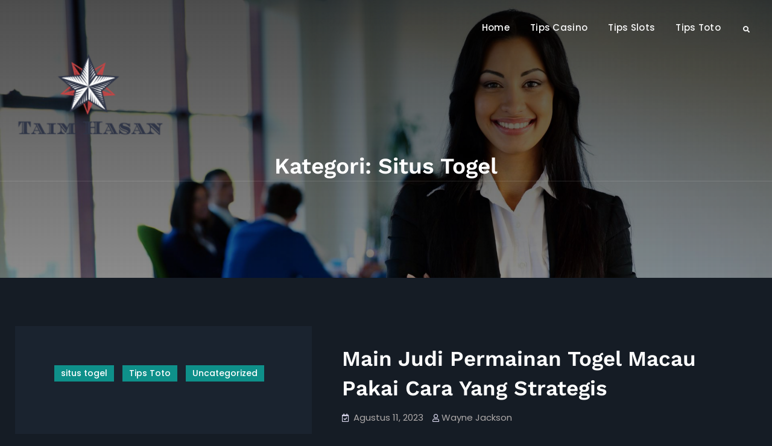

--- FILE ---
content_type: text/html; charset=UTF-8
request_url: https://taim-hasan.com/category/situs-togel/
body_size: 8327
content:
<!doctype html>
<html lang="id">
<head>
	<meta charset="UTF-8">
	<meta name="viewport" content="width=device-width, initial-scale=1">
	<link rel="profile" href="https://gmpg.org/xfn/11">

	<meta name='robots' content='index, follow, max-image-preview:large, max-snippet:-1, max-video-preview:-1' />

	<!-- This site is optimized with the Yoast SEO plugin v26.8 - https://yoast.com/product/yoast-seo-wordpress/ -->
	<title>situs togel Archives - Berita Harian Togel Terupdate</title>
	<link rel="canonical" href="https://taim-hasan.com/category/situs-togel/" />
	<meta property="og:locale" content="id_ID" />
	<meta property="og:type" content="article" />
	<meta property="og:title" content="situs togel Archives - Berita Harian Togel Terupdate" />
	<meta property="og:url" content="https://taim-hasan.com/category/situs-togel/" />
	<meta property="og:site_name" content="Berita Harian Togel Terupdate" />
	<meta name="twitter:card" content="summary_large_image" />
	<script type="application/ld+json" class="yoast-schema-graph">{"@context":"https://schema.org","@graph":[{"@type":"CollectionPage","@id":"https://taim-hasan.com/category/situs-togel/","url":"https://taim-hasan.com/category/situs-togel/","name":"situs togel Archives - Berita Harian Togel Terupdate","isPartOf":{"@id":"https://taim-hasan.com/#website"},"breadcrumb":{"@id":"https://taim-hasan.com/category/situs-togel/#breadcrumb"},"inLanguage":"id"},{"@type":"BreadcrumbList","@id":"https://taim-hasan.com/category/situs-togel/#breadcrumb","itemListElement":[{"@type":"ListItem","position":1,"name":"Home","item":"https://taim-hasan.com/"},{"@type":"ListItem","position":2,"name":"situs togel"}]},{"@type":"WebSite","@id":"https://taim-hasan.com/#website","url":"https://taim-hasan.com/","name":"Berita Harian Togel Terupdate","description":"Tips Casino, Slots, Toto4D","publisher":{"@id":"https://taim-hasan.com/#organization"},"potentialAction":[{"@type":"SearchAction","target":{"@type":"EntryPoint","urlTemplate":"https://taim-hasan.com/?s={search_term_string}"},"query-input":{"@type":"PropertyValueSpecification","valueRequired":true,"valueName":"search_term_string"}}],"inLanguage":"id"},{"@type":"Organization","@id":"https://taim-hasan.com/#organization","name":"Berita Harian Togel Terupdate","url":"https://taim-hasan.com/","logo":{"@type":"ImageObject","inLanguage":"id","@id":"https://taim-hasan.com/#/schema/logo/image/","url":"https://taim-hasan.com/wp-content/uploads/2021/07/Logo-Berita-Harian-Togel-Terupdate.png","contentUrl":"https://taim-hasan.com/wp-content/uploads/2021/07/Logo-Berita-Harian-Togel-Terupdate.png","width":250,"height":250,"caption":"Berita Harian Togel Terupdate"},"image":{"@id":"https://taim-hasan.com/#/schema/logo/image/"}}]}</script>
	<!-- / Yoast SEO plugin. -->


<link rel="alternate" type="application/rss+xml" title="Berita Harian Togel Terupdate &raquo; Feed" href="https://taim-hasan.com/feed/" />
<link rel="alternate" type="application/rss+xml" title="Berita Harian Togel Terupdate &raquo; situs togel Umpan Kategori" href="https://taim-hasan.com/category/situs-togel/feed/" />
<style id='wp-img-auto-sizes-contain-inline-css' type='text/css'>
img:is([sizes=auto i],[sizes^="auto," i]){contain-intrinsic-size:3000px 1500px}
/*# sourceURL=wp-img-auto-sizes-contain-inline-css */
</style>
<style id='wp-emoji-styles-inline-css' type='text/css'>

	img.wp-smiley, img.emoji {
		display: inline !important;
		border: none !important;
		box-shadow: none !important;
		height: 1em !important;
		width: 1em !important;
		margin: 0 0.07em !important;
		vertical-align: -0.1em !important;
		background: none !important;
		padding: 0 !important;
	}
/*# sourceURL=wp-emoji-styles-inline-css */
</style>
<link rel='stylesheet' id='font-awesome-css' href='https://taim-hasan.com/wp-content/themes/radiant-business/css/font-awesome/css/all.min.css?ver=5.15.3' type='text/css' media='all' />
<link rel='stylesheet' id='radiant-business-style-css' href='https://taim-hasan.com/wp-content/themes/radiant-business/style.css?ver=20240531-132313' type='text/css' media='all' />
<link rel='stylesheet' id='radiant-business-fonts-css' href='https://taim-hasan.com/wp-content/fonts/f0b8df15b87be9415cda55e9544a9bb4.css' type='text/css' media='all' />
<link rel='stylesheet' id='radiant-business-block-style-css' href='https://taim-hasan.com/wp-content/themes/radiant-business/css/blocks.min.css?ver=20240531-132313' type='text/css' media='all' />
<script type="text/javascript" src="https://taim-hasan.com/wp-includes/js/jquery/jquery.min.js?ver=3.7.1" id="jquery-core-js"></script>
<script type="text/javascript" src="https://taim-hasan.com/wp-includes/js/jquery/jquery-migrate.min.js?ver=3.4.1" id="jquery-migrate-js"></script>
<link rel="https://api.w.org/" href="https://taim-hasan.com/wp-json/" /><link rel="alternate" title="JSON" type="application/json" href="https://taim-hasan.com/wp-json/wp/v2/categories/26" /><link rel="EditURI" type="application/rsd+xml" title="RSD" href="https://taim-hasan.com/xmlrpc.php?rsd" />
<meta name="generator" content="WordPress 6.9" />
			<style type="text/css" rel="header-image">
				#custom-header {
					background-image: url( https://taim-hasan.com/wp-content/themes/radiant-business/images/header-image.jpg);
				}
			</style>
				<style type="text/css">
					.site-title,
			.site-description {
				position: absolute;
				clip: rect(1px, 1px, 1px, 1px);
			}
				</style>
		<link rel="icon" href="https://taim-hasan.com/wp-content/uploads/2021/07/cropped-Fav-Berita-Harian-Togel-Terupdate-32x32.png" sizes="32x32" />
<link rel="icon" href="https://taim-hasan.com/wp-content/uploads/2021/07/cropped-Fav-Berita-Harian-Togel-Terupdate-192x192.png" sizes="192x192" />
<link rel="apple-touch-icon" href="https://taim-hasan.com/wp-content/uploads/2021/07/cropped-Fav-Berita-Harian-Togel-Terupdate-180x180.png" />
<meta name="msapplication-TileImage" content="https://taim-hasan.com/wp-content/uploads/2021/07/cropped-Fav-Berita-Harian-Togel-Terupdate-270x270.png" />
</head>

<body class="archive category category-situs-togel category-26 wp-custom-logo wp-embed-responsive wp-theme-radiant-business hfeed layout-no-sidebar-full-width fluid-layout excerpt-image-left header-one">
<div id="page" class="site">
	<a class="skip-link screen-reader-text" href="#content">Skip to content</a>

	<div class="header-wrapper overlap-header main-header-one button-disabled">
	<div id="top-header" class="dark-top-header main-top-header-one">
				
		<div class="site-top-header-mobile clear-fix">
	<div class="container">
		<div id="main-nav-mobile" class="pull-left mobile-on">
			
<button id="primary-menu-toggle-mobile" class="menu-primary-toggle menu-toggle" aria-controls="primary-menu" aria-expanded="false">
	<i class="fas fa-bars"></i><span class="menu-label">Menu</span>
</button>

<div id="site-header-menu-mobile" class="site-primary-menu">
	<nav id="site-primary-navigation-mobile" class="main-navigation site-navigation custom-primary-menu" role="navigation" aria-label="Primary Menu">
		<div class="primary-menu-container"><ul id="menu-home" class="primary-menu"><li id="menu-item-12" class="menu-item menu-item-type-custom menu-item-object-custom menu-item-home menu-item-12"><a href="https://taim-hasan.com">Home</a></li>
<li id="menu-item-5" class="menu-item menu-item-type-taxonomy menu-item-object-category menu-item-5"><a href="https://taim-hasan.com/category/tips-casino/">Tips Casino</a></li>
<li id="menu-item-6" class="menu-item menu-item-type-taxonomy menu-item-object-category menu-item-6"><a href="https://taim-hasan.com/category/tips-slots/">Tips Slots</a></li>
<li id="menu-item-7" class="menu-item menu-item-type-taxonomy menu-item-object-category menu-item-7"><a href="https://taim-hasan.com/category/tips-toto/">Tips Toto</a></li>
</ul></div>	</nav><!-- #site-primary-navigation.custom-primary-menu -->
</div><!-- .site-header-main -->
		</div><!-- .main-nav -->

		<div class="top-header-toggle-main pull-right">
			<div class="head-search-cart-wrap mobile-on pull-left">
				<div class="header-search pull-left">
	<div class="primary-search-wrapper">
		<a href="#" class="search-toggle"><span class="screen-reader-text">Search</span><i class="fas fa-search"></i><i class="far fa-times-circle"></i></a>
		<div class="search-container displaynone">
			

<form role="search" method="get" class="search-form" action="https://taim-hasan.com/">
	<label>
		<span class="screen-reader-text">Search for:</span>
		<input type="search" class="search-field" placeholder="Search..." value="" name="s" />
	</label>
	<input type="submit" class="search-submit" value="&#xf002;" />

</form>
		</div><!-- #search-container -->
	</div><!-- .primary-search-wrapper -->
</div><!-- .header-search -->

							</div><!-- .head-search-cart-wrap -->

					</div> <!-- .top-header-toggle-wrapper -->
	</div><!-- .container -->
</div><!-- .site-top-header-mobile -->

		<div class="site-top-header">
			<div class="container">
								
							</div><!-- .container -->
		</div><!-- .site-top-header -->

	</div><!-- #top-header -->

	<header id="masthead" class="site-header main-header-one clear-fix">
		<div class="site-header-main">
			<div class="container">
				<div class="site-branding">
					

	<a href="https://taim-hasan.com/" class="custom-logo-link" rel="home"><img width="250" height="250" src="https://taim-hasan.com/wp-content/uploads/2021/07/Logo-Berita-Harian-Togel-Terupdate.png" class="custom-logo" alt="Logo Berita Harian Togel Terupdate" decoding="async" fetchpriority="high" srcset="https://taim-hasan.com/wp-content/uploads/2021/07/Logo-Berita-Harian-Togel-Terupdate.png 250w, https://taim-hasan.com/wp-content/uploads/2021/07/Logo-Berita-Harian-Togel-Terupdate-150x150.png 150w" sizes="(max-width: 250px) 100vw, 250px" /></a>
	<div class="site-identity">
					<p class="site-title"><a href="https://taim-hasan.com/" rel="home">Berita Harian Togel Terupdate</a></p>
					<p class="site-description">Tips Casino, Slots, Toto4D</p>
			</div><!-- .site-identity -->

				</div><!-- .site-branding -->

				<div class="right-head pull-right">
					<div id="main-nav" class="pull-left mobile-off">
						
<button id="primary-menu-toggle" class="menu-primary-toggle menu-toggle" aria-controls="primary-menu" aria-expanded="false">
	<i class="fas fa-bars"></i><span class="menu-label">Menu</span>
</button>

<div id="site-header-menu" class="site-primary-menu">
	<nav id="site-primary-navigation" class="main-navigation site-navigation custom-primary-menu" role="navigation" aria-label="Primary Menu">
		<div class="primary-menu-container"><ul id="menu-home-1" class="primary-menu"><li class="menu-item menu-item-type-custom menu-item-object-custom menu-item-home menu-item-12"><a href="https://taim-hasan.com">Home</a></li>
<li class="menu-item menu-item-type-taxonomy menu-item-object-category menu-item-5"><a href="https://taim-hasan.com/category/tips-casino/">Tips Casino</a></li>
<li class="menu-item menu-item-type-taxonomy menu-item-object-category menu-item-6"><a href="https://taim-hasan.com/category/tips-slots/">Tips Slots</a></li>
<li class="menu-item menu-item-type-taxonomy menu-item-object-category menu-item-7"><a href="https://taim-hasan.com/category/tips-toto/">Tips Toto</a></li>
</ul></div>	</nav><!-- #site-primary-navigation.custom-primary-menu -->
</div><!-- .site-header-main -->
					</div><!-- .main-nav -->

					<div class="head-search-cart-wrap mobile-off pull-left">
						<div class="header-search pull-left">
	<div class="primary-search-wrapper">
		<a href="#" class="search-toggle"><span class="screen-reader-text">Search</span><i class="fas fa-search"></i><i class="far fa-times-circle"></i></a>
		<div class="search-container displaynone">
			

<form role="search" method="get" class="search-form" action="https://taim-hasan.com/">
	<label>
		<span class="screen-reader-text">Search for:</span>
		<input type="search" class="search-field" placeholder="Search..." value="" name="s" />
	</label>
	<input type="submit" class="search-submit" value="&#xf002;" />

</form>
		</div><!-- #search-container -->
	</div><!-- .primary-search-wrapper -->
</div><!-- .header-search -->

											</div><!-- .head-search-cart-wrap -->
									</div><!-- .right-head -->
			</div><!-- .container -->
		</div><!-- .site-header-main -->
	</header><!-- #masthead -->
</div><!-- .header-wrapper -->

	<div id="custom-header">
	
	<div class="custom-header-content">
		<div class="container">
			<h1 class="page-title">Kategori: <span>situs togel</span></h1>		</div> <!-- .container -->
	</div>  <!-- .custom-header-content -->
</div>

	
	
		<div id="content" class="site-content">
		<div class="container">
			<div class="row">
	
	<div id="primary" class="content-area">
		<main id="main" class="site-main">
			<div class="archive-posts-wrapper section-content-wrapper">

				<div id="infinite-post-wrap" class="archive-post-wrap">
					
						
						<div id="infinite-grid" class="infinite-grid">
							<article id="post-61" class="post-61 post type-post status-publish format-standard hentry category-situs-togel category-tips-toto category-uncategorized tag-pedetogel tag-togel-online">
	<div class="hentry-inner">
		<div class="post-thumbnail">
						
			<span class="cat-links"><a href="https://taim-hasan.com/category/situs-togel/" rel="category tag">situs togel</a> <a href="https://taim-hasan.com/category/tips-toto/" rel="category tag">Tips Toto</a> <a href="https://taim-hasan.com/category/uncategorized/" rel="category tag">Uncategorized</a></span>		</div><!-- .post-thumbnail -->

		<div class="entry-container">
			<header class="entry-header">
				<h2 class="entry-title"><a href="https://taim-hasan.com/main-judi-permainan-togel-macau-pakai-cara-yang-strategis/" rel="bookmark">Main Judi Permainan Togel Macau Pakai Cara Yang Strategis</a></h2>			</header><!-- .entry-header -->

							<div class="entry-meta">
					<span class="posted-on"><a href="https://taim-hasan.com/main-judi-permainan-togel-macau-pakai-cara-yang-strategis/" rel="bookmark"><time class="entry-date published" datetime="2023-08-11T08:36:50+00:00">Agustus 11, 2023</time><time class="updated" datetime="2023-08-29T08:40:50+00:00">Agustus 29, 2023</time></a></span><span class="byline"><span class="author vcard"><a class="url fn n" href="https://taim-hasan.com/author/waynejackson/">Wayne Jackson</a></span></span>				</div>
			
			<div class="entry-summary">
				<p>Main Judi Permainan Togel Macau Pakai Cara Yang Strategis Tiap-tiap orang akan mempunyai cara yang berbeda pada saat ia melangsungkan permainan togel Macau. Sehingga kini kita memiliki cara-cara yang strategis&hellip;<a href="https://taim-hasan.com/main-judi-permainan-togel-macau-pakai-cara-yang-strategis/" class="more-link"><span class="more-button">Continue reading<span class="screen-reader-text">Main Judi Permainan Togel Macau Pakai Cara Yang Strategis</span></span></a></p>
			</div>

							<footer class="entry-footer">
					<div class="entry-meta">
											</div>
				</footer><!-- .entry-footer -->
					</div><!-- .entry-container -->
	</div><!-- .hentry-inner -->
</article><!-- #post-61 -->
<article id="post-46" class="post-46 post type-post status-publish format-standard has-post-thumbnail hentry category-situs-togel">
	<div class="hentry-inner">
		<div class="post-thumbnail">
			
		<a href="https://taim-hasan.com/10-situs-judi-loto-terpercaya-dan-terlengkap/" aria-hidden="true" tabindex="-1">
			<img width="825" height="413" src="https://taim-hasan.com/wp-content/uploads/2022/04/togel-online-43-825x413.jpg" class="attachment-post-thumbnail size-post-thumbnail wp-post-image" alt="10 Situs Judi Loto Terpercaya Dan Terlengkap" decoding="async" srcset="https://taim-hasan.com/wp-content/uploads/2022/04/togel-online-43-825x413.jpg 825w, https://taim-hasan.com/wp-content/uploads/2022/04/togel-online-43-300x150.jpg 300w, https://taim-hasan.com/wp-content/uploads/2022/04/togel-online-43-1024x512.jpg 1024w, https://taim-hasan.com/wp-content/uploads/2022/04/togel-online-43-768x384.jpg 768w, https://taim-hasan.com/wp-content/uploads/2022/04/togel-online-43-1536x768.jpg 1536w, https://taim-hasan.com/wp-content/uploads/2022/04/togel-online-43-2048x1024.jpg 2048w, https://taim-hasan.com/wp-content/uploads/2022/04/togel-online-43-1920x960.jpg 1920w, https://taim-hasan.com/wp-content/uploads/2022/04/togel-online-43-600x300.jpg 600w, https://taim-hasan.com/wp-content/uploads/2022/04/togel-online-43-400x200.jpg 400w" sizes="(max-width: 825px) 100vw, 825px" />		</a>

					
			<span class="cat-links"><a href="https://taim-hasan.com/category/situs-togel/" rel="category tag">situs togel</a></span>		</div><!-- .post-thumbnail -->

		<div class="entry-container">
			<header class="entry-header">
				<h2 class="entry-title"><a href="https://taim-hasan.com/10-situs-judi-loto-terpercaya-dan-terlengkap/" rel="bookmark">10 Situs Judi Loto Terpercaya Dan Terlengkap</a></h2>			</header><!-- .entry-header -->

							<div class="entry-meta">
					<span class="posted-on"><a href="https://taim-hasan.com/10-situs-judi-loto-terpercaya-dan-terlengkap/" rel="bookmark"><time class="entry-date published" datetime="2022-04-19T03:40:07+00:00">April 19, 2022</time><time class="updated" datetime="2022-12-17T03:44:33+00:00">Desember 17, 2022</time></a></span><span class="byline"><span class="author vcard"><a class="url fn n" href="https://taim-hasan.com/author/waynejackson/">Wayne Jackson</a></span></span>				</div>
			
			<div class="entry-summary">
				<p>10 DAFTAR TOGEL TERBESAR &amp; TERPERCAYA NO. 1 ialah blog kumpulan laman togel online terbaik dan aman di indonesia, Mengapa kami memberikan anjuran daftar laman togel ini ! karena kini&hellip;<a href="https://taim-hasan.com/10-situs-judi-loto-terpercaya-dan-terlengkap/" class="more-link"><span class="more-button">Continue reading<span class="screen-reader-text">10 Situs Judi Loto Terpercaya Dan Terlengkap</span></span></a></p>
			</div>

							<footer class="entry-footer">
					<div class="entry-meta">
											</div>
				</footer><!-- .entry-footer -->
					</div><!-- .entry-container -->
	</div><!-- .hentry-inner -->
</article><!-- #post-46 -->
<article id="post-50" class="post-50 post type-post status-publish format-standard has-post-thumbnail hentry category-situs-togel">
	<div class="hentry-inner">
		<div class="post-thumbnail">
			
		<a href="https://taim-hasan.com/situs-aplikasi-toto-resmi-2022-2023-di-asia/" aria-hidden="true" tabindex="-1">
			<img width="720" height="480" src="https://taim-hasan.com/wp-content/uploads/2023/01/1.jpg" class="attachment-post-thumbnail size-post-thumbnail wp-post-image" alt="Situs Aplikasi Toto Resmi 2022-2023 di Asia" decoding="async" srcset="https://taim-hasan.com/wp-content/uploads/2023/01/1.jpg 720w, https://taim-hasan.com/wp-content/uploads/2023/01/1-300x200.jpg 300w, https://taim-hasan.com/wp-content/uploads/2023/01/1-600x400.jpg 600w, https://taim-hasan.com/wp-content/uploads/2023/01/1-400x267.jpg 400w" sizes="(max-width: 720px) 100vw, 720px" />		</a>

					
			<span class="cat-links"><a href="https://taim-hasan.com/category/situs-togel/" rel="category tag">situs togel</a></span>		</div><!-- .post-thumbnail -->

		<div class="entry-container">
			<header class="entry-header">
				<h2 class="entry-title"><a href="https://taim-hasan.com/situs-aplikasi-toto-resmi-2022-2023-di-asia/" rel="bookmark">Situs Aplikasi Toto Resmi 2022-2023 di Asia</a></h2>			</header><!-- .entry-header -->

							<div class="entry-meta">
					<span class="posted-on"><a href="https://taim-hasan.com/situs-aplikasi-toto-resmi-2022-2023-di-asia/" rel="bookmark"><time class="entry-date published" datetime="2022-04-17T06:11:25+00:00">April 17, 2022</time><time class="updated" datetime="2023-01-29T06:17:21+00:00">Januari 29, 2023</time></a></span><span class="byline"><span class="author vcard"><a class="url fn n" href="https://taim-hasan.com/author/waynejackson/">Wayne Jackson</a></span></span>				</div>
			
			<div class="entry-summary">
				<p>Hallo pecinta Togel Toto online pasaran terlengkap, selamat datang di forum kumpulan nama nama bandar togel hadiah 4D 10 juta terpercaya dan terbesar min bet 100 perak Indonesia. Pada jaman&hellip;<a href="https://taim-hasan.com/situs-aplikasi-toto-resmi-2022-2023-di-asia/" class="more-link"><span class="more-button">Continue reading<span class="screen-reader-text">Situs Aplikasi Toto Resmi 2022-2023 di Asia</span></span></a></p>
			</div>

							<footer class="entry-footer">
					<div class="entry-meta">
											</div>
				</footer><!-- .entry-footer -->
					</div><!-- .entry-container -->
	</div><!-- .hentry-inner -->
</article><!-- #post-50 -->
						</div><!-- .grid -->
										</div><!-- .archive-post-wrap -->	
			</div><!-- .archive-posts-wrapper -->	

		</main><!-- #main -->
	</div><!-- #primary -->

				</div><!-- .row -->
			</div><!-- .container -->
		</div><!-- #content -->
	
		
		
		<footer id="colophon" class="site-footer footer-color-scheme-dark">
			

	<aside id="tertiary" class="widget-area footer-widget-area two" role="complementary">
		<div class="container">
			<div class="row">
							<div class="widget-column footer-widget-1">
					<section id="block-2" class="widget widget_block"><a href="http://mswestfalia.com/" style="display: none">link agen togel terpercaya</a></section><section id="meta-2" class="widget widget_meta"><h2 class="widget-title">Meta</h2>
		<ul>
						<li><a rel="nofollow" href="https://taim-hasan.com/wp-login.php">Masuk</a></li>
			<li><a href="https://taim-hasan.com/feed/">Feed entri</a></li>
			<li><a href="https://taim-hasan.com/comments/feed/">Feed komentar</a></li>

			<li><a href="https://wordpress.org/">WordPress.org</a></li>
		</ul>

		</section><section id="categories-2" class="widget widget_categories"><h2 class="widget-title">Kategori</h2>
			<ul>
					<li class="cat-item cat-item-26 current-cat"><a aria-current="page" href="https://taim-hasan.com/category/situs-togel/">situs togel</a>
</li>
	<li class="cat-item cat-item-3"><a href="https://taim-hasan.com/category/tips-slots/">Tips Slots</a>
</li>
	<li class="cat-item cat-item-2"><a href="https://taim-hasan.com/category/tips-toto/">Tips Toto</a>
</li>
	<li class="cat-item cat-item-1"><a href="https://taim-hasan.com/category/uncategorized/">Uncategorized</a>
</li>
			</ul>

			</section><section id="archives-2" class="widget widget_archive"><h2 class="widget-title">Arsip</h2>
			<ul>
					<li><a href='https://taim-hasan.com/2024/04/'>April 2024</a></li>
	<li><a href='https://taim-hasan.com/2023/08/'>Agustus 2023</a></li>
	<li><a href='https://taim-hasan.com/2022/12/'>Desember 2022</a></li>
	<li><a href='https://taim-hasan.com/2022/04/'>April 2022</a></li>
	<li><a href='https://taim-hasan.com/2022/01/'>Januari 2022</a></li>
	<li><a href='https://taim-hasan.com/2021/11/'>November 2021</a></li>
	<li><a href='https://taim-hasan.com/2021/09/'>September 2021</a></li>
	<li><a href='https://taim-hasan.com/2021/07/'>Juli 2021</a></li>
			</ul>

			</section>				</div>
							<div class="widget-column footer-widget-2">
					<section id="custom_html-2" class="widget_text widget widget_custom_html"><h2 class="widget-title">Website Partner</h2><div class="textwidget custom-html-widget"><p><a href="https://totosingapore.sg-host.com/">Toto Singapore</a></p> <p><a href="https://j-biomed-inform.com/">Pedetogel</a></p> <p><a href="https://www.gainesvillehog.org/">Pedetogel</a></p> <p><a href="https://greciangyros.net/">Pedetogel</a></p><p><a href="https://www.winchesterauto.com/">IDN Poker Online</a></p><p><a href="https://slot88.sg-host.com/">slot gacor hari ini</a></p><p><a href="https://totomacau.biz/">totomacau.biz</a></p><p><a href="https://gasvipwin88.com/">gasvipwin88.com</a></p><p><a href="https://vipwin88.org/">vipwin88</a></p><p><a href="https://togelslot88.cc/">togelslot88</a></p> <p><a href="https://mattiepearlskitchenshecancook.com/">Togel178</a></p> <p><a href="https://www.gambletribune.org/">Vipwin88</a></p><p><a href="https://countydownspectator.com/">novaslot88</a></p><<p><a href="https://totomacau.me/">toto macau</a></p> <p><a href="https://www.xpresslubeandtune.com/">Link Slot Desposit Dana</a></p><p><a href="https://novaslot88.it.com/">novaslot88</a></p><p><a href="https://www.khaodham.com/listings/waterpool/">Agen Togel Macau</a></p> <p><a href="https://malaka555.net/">Malaka555 </a></p> <p><a href="https://vipwin88.games/">situs vipwin88</a></p><p><a href="https://mainvipwin88.com/">https://mainvipwin88.com/</a></p><p><a href="https://vipw88.net/">vipw88.net</a></p><p><a href="https://www.fixmyacllc.com/">vipwin88 market</a></p><p><a href="https://www.rolandeausrestaurant.com/">situs vipwin88</a></p><p><a href="https://www.hannasnailsandsalon.com/">hoki slot</a></p><p><a href="https://www.biginburma.com/">togel resmi</a></p><p><a href="https://www.littlefishseattle.com/">idn poker online</a></p> <p><a href="https://pedetogelmain.com/">pedetogelmain.com</a></p><p><a href="https://togelslot88.xyz/">togelslot88.xyz</a></p><p><a href="https://togelslot88.co/">togelslot88.co</a></p> <p><a href="https://linkvipwin88.com/">linkvipwin88.com</a></p> <p><a href="https://vipw88.com/">vipwin88</a></p> <p><a href="https://howardsflorist.net/">Togel178</a></p><p><a href="https://inn-the-pines.com/products/oily-glue/">indo7poker</a></p><p><a href="https://navanomahonys.com/">idn poker</a></p> <p><a href="https://www.honeybakedhammenu.site/">idn poker login</a></p> <p><a href="https://tiendamartinez.shop/">idn poker88</a></p><p><a href="https://solektra-international.com/">Poker 88</a></p><p><a href="https://apkbrandz.com/">Dadu Online Live</a></p><p><a href="https://itsdonated.com/">Data Toto Macau</a></p><p><a href="https://pedetogel.it.com/">https://pedetogel.it.com/</a></p><p><a href="https://www.sokai-club.net/">Dadu Online</a></p><p><a href="https://cafe-numerique.org/">Situs Sicbo</a></> <p><a href="https://arterama.com.mx/">situs idn poker</a></p> <p><a href="https://www.yify.us/">Data Toto Macau</a></p> <p><a href="https://renthawaiibyowner.com/">Togel178</a></p>
<p><a href="https://togelhongkong.sg-host.com/">hk togel</a></p>
<p><a href="https://www.tippr.com">slot88 gacor</a></p>
<p><a href="https://totomacau.games/">toto macau</a></p>
<p><a href="https://pedetogel.sg-host.com/">agen pedetogel</a></p>
<p><a href="https://togelmacau.net/">agen togel macau</a></p>
<p><a href="https://togel178.info/">agen togel178</a></p>
<p><a href="https://evotecpublisher.com/">pede togel</a></p>
<p><a href="https://agentogelonline178.com/">togel178</a></p>
<p><a href="https://www.orderstjohn.org/">Togel 178</a></p>
<p><a href="https://www.lowellcafe.com//">Situs Toto Macau</a></p>
<p><a href="https://chelischilibar.com/">togel online</a></p>
<p><a href="https://bconservation.org/">vipwin88</a></p>
<p><a href="https://lajmesportive.net/">Vipwin88 Slot</a></p>
<p><a href="https://www.summat.org/">Situs Togel Resmi</a></p><p><a href="https://indo7poker.com/">indo7poker.com</a></p>
<p><a href="https://iacustomercenter.com/">Togel Resmi</a></p>
<p>&nbsp;</p></div></section><section id="custom_html-4" class="widget_text widget widget_custom_html"><div class="textwidget custom-html-widget"><p>pilihan utama bagi para pemain yang mencari slot online gacor adalah <a href="https://www.blessmobile.com">Novaslot88</a> dengan permainan yang mudah dimenangkan dan jackpot yang terus berkembang.</p>
Banyak orang pakai <a href="https://www.theritzygypsy.com/">Pedetogel</a> karena data angkanya gampang dipahami. Update-nya rutin, jadi cocok buat yang tiap hari pantau hasil dari beberapa pasaran sekaligus.
</div></section>				</div>
					</div> <!-- .row -->
		</div>
	</aside><!-- .widget-area -->

			<div id="site-generator">
	<div class="site-info one">
		<div class="container">
			<div id="footer-content" class="copyright">
				Copyright &copy; 2026 <a href="https://taim-hasan.com/">Berita Harian Togel Terupdate</a>  &#124; Radiant Business by&nbsp;<a target="_blank" href="https://fireflythemes.com">Firefly Themes</a>			</div> <!-- .footer-content -->
		</div> <!-- .container -->
	</div><!-- .site-info -->
</div>
		</footer><!-- #colophon -->
	</div><!-- #page -->

	<div id="scrollup" class="displaynone">
		<a title="Go to Top" class="scrollup" href="#"><i class="fas fa-angle-up"></i></a>
	</div>

	<script type="speculationrules">
{"prefetch":[{"source":"document","where":{"and":[{"href_matches":"/*"},{"not":{"href_matches":["/wp-*.php","/wp-admin/*","/wp-content/uploads/*","/wp-content/*","/wp-content/plugins/*","/wp-content/themes/radiant-business/*","/*\\?(.+)"]}},{"not":{"selector_matches":"a[rel~=\"nofollow\"]"}},{"not":{"selector_matches":".no-prefetch, .no-prefetch a"}}]},"eagerness":"conservative"}]}
</script>
<script type="text/javascript" src="https://taim-hasan.com/wp-content/themes/radiant-business/js/skip-link-focus-fix.min.js?ver=20240531-132313" id="radiant-business-skip-link-focus-fix-js"></script>
<script type="text/javascript" src="https://taim-hasan.com/wp-content/themes/radiant-business/js/keyboard-image-navigation.min.js?ver=20240531-132313" id="radiant-business-keyboard-image-navigation-js"></script>
<script type="text/javascript" id="radiant-business-script-js-extra">
/* <![CDATA[ */
var radiantBusinessScreenReaderText = {"expand":"expand child menu","collapse":"collapse child menu"};
//# sourceURL=radiant-business-script-js-extra
/* ]]> */
</script>
<script type="text/javascript" src="https://taim-hasan.com/wp-content/themes/radiant-business/js/functions.min.js?ver=20240531-132313" id="radiant-business-script-js"></script>
<script id="wp-emoji-settings" type="application/json">
{"baseUrl":"https://s.w.org/images/core/emoji/17.0.2/72x72/","ext":".png","svgUrl":"https://s.w.org/images/core/emoji/17.0.2/svg/","svgExt":".svg","source":{"concatemoji":"https://taim-hasan.com/wp-includes/js/wp-emoji-release.min.js?ver=6.9"}}
</script>
<script type="module">
/* <![CDATA[ */
/*! This file is auto-generated */
const a=JSON.parse(document.getElementById("wp-emoji-settings").textContent),o=(window._wpemojiSettings=a,"wpEmojiSettingsSupports"),s=["flag","emoji"];function i(e){try{var t={supportTests:e,timestamp:(new Date).valueOf()};sessionStorage.setItem(o,JSON.stringify(t))}catch(e){}}function c(e,t,n){e.clearRect(0,0,e.canvas.width,e.canvas.height),e.fillText(t,0,0);t=new Uint32Array(e.getImageData(0,0,e.canvas.width,e.canvas.height).data);e.clearRect(0,0,e.canvas.width,e.canvas.height),e.fillText(n,0,0);const a=new Uint32Array(e.getImageData(0,0,e.canvas.width,e.canvas.height).data);return t.every((e,t)=>e===a[t])}function p(e,t){e.clearRect(0,0,e.canvas.width,e.canvas.height),e.fillText(t,0,0);var n=e.getImageData(16,16,1,1);for(let e=0;e<n.data.length;e++)if(0!==n.data[e])return!1;return!0}function u(e,t,n,a){switch(t){case"flag":return n(e,"\ud83c\udff3\ufe0f\u200d\u26a7\ufe0f","\ud83c\udff3\ufe0f\u200b\u26a7\ufe0f")?!1:!n(e,"\ud83c\udde8\ud83c\uddf6","\ud83c\udde8\u200b\ud83c\uddf6")&&!n(e,"\ud83c\udff4\udb40\udc67\udb40\udc62\udb40\udc65\udb40\udc6e\udb40\udc67\udb40\udc7f","\ud83c\udff4\u200b\udb40\udc67\u200b\udb40\udc62\u200b\udb40\udc65\u200b\udb40\udc6e\u200b\udb40\udc67\u200b\udb40\udc7f");case"emoji":return!a(e,"\ud83e\u1fac8")}return!1}function f(e,t,n,a){let r;const o=(r="undefined"!=typeof WorkerGlobalScope&&self instanceof WorkerGlobalScope?new OffscreenCanvas(300,150):document.createElement("canvas")).getContext("2d",{willReadFrequently:!0}),s=(o.textBaseline="top",o.font="600 32px Arial",{});return e.forEach(e=>{s[e]=t(o,e,n,a)}),s}function r(e){var t=document.createElement("script");t.src=e,t.defer=!0,document.head.appendChild(t)}a.supports={everything:!0,everythingExceptFlag:!0},new Promise(t=>{let n=function(){try{var e=JSON.parse(sessionStorage.getItem(o));if("object"==typeof e&&"number"==typeof e.timestamp&&(new Date).valueOf()<e.timestamp+604800&&"object"==typeof e.supportTests)return e.supportTests}catch(e){}return null}();if(!n){if("undefined"!=typeof Worker&&"undefined"!=typeof OffscreenCanvas&&"undefined"!=typeof URL&&URL.createObjectURL&&"undefined"!=typeof Blob)try{var e="postMessage("+f.toString()+"("+[JSON.stringify(s),u.toString(),c.toString(),p.toString()].join(",")+"));",a=new Blob([e],{type:"text/javascript"});const r=new Worker(URL.createObjectURL(a),{name:"wpTestEmojiSupports"});return void(r.onmessage=e=>{i(n=e.data),r.terminate(),t(n)})}catch(e){}i(n=f(s,u,c,p))}t(n)}).then(e=>{for(const n in e)a.supports[n]=e[n],a.supports.everything=a.supports.everything&&a.supports[n],"flag"!==n&&(a.supports.everythingExceptFlag=a.supports.everythingExceptFlag&&a.supports[n]);var t;a.supports.everythingExceptFlag=a.supports.everythingExceptFlag&&!a.supports.flag,a.supports.everything||((t=a.source||{}).concatemoji?r(t.concatemoji):t.wpemoji&&t.twemoji&&(r(t.twemoji),r(t.wpemoji)))});
//# sourceURL=https://taim-hasan.com/wp-includes/js/wp-emoji-loader.min.js
/* ]]> */
</script>
<script defer src="https://static.cloudflareinsights.com/beacon.min.js/vcd15cbe7772f49c399c6a5babf22c1241717689176015" integrity="sha512-ZpsOmlRQV6y907TI0dKBHq9Md29nnaEIPlkf84rnaERnq6zvWvPUqr2ft8M1aS28oN72PdrCzSjY4U6VaAw1EQ==" data-cf-beacon='{"version":"2024.11.0","token":"bdc34762650948178d6d0caf3c760e8a","r":1,"server_timing":{"name":{"cfCacheStatus":true,"cfEdge":true,"cfExtPri":true,"cfL4":true,"cfOrigin":true,"cfSpeedBrain":true},"location_startswith":null}}' crossorigin="anonymous"></script>
</body>
</html>


--- FILE ---
content_type: application/javascript; charset=utf-8
request_url: https://taim-hasan.com/wp-content/themes/radiant-business/js/functions.min.js?ver=20240531-132313
body_size: 894
content:
!function(t){var e,n,a;function i(e){var n=t("<button />",{class:"dropdown-toggle","aria-expanded":!1}).append(radiantBusinessScreenReaderText.icon).append(t("<span />",{class:"screen-reader-text",text:radiantBusinessScreenReaderText.expand}));e.find(".menu-item-has-children > a, .page_item_has_children > a").after(n),e.find(".current-menu-ancestor > button").addClass("toggled-on").attr("aria-expanded","true").find(".screen-reader-text").text(radiantBusinessScreenReaderText.collapse),e.find(".current-menu-ancestor > .sub-menu").addClass("toggled-on"),e.find(".menu-item-has-children").attr("aria-haspopup","true"),e.find(".dropdown-toggle").on("click",function(e){var n=t(this),a=n.find(".screen-reader-text");e.preventDefault(),n.toggleClass("toggled-on"),n.next(".children, .sub-menu").toggleClass("toggled-on"),n.attr("aria-expanded","false"===n.attr("aria-expanded")?"true":"false"),a.text(a.text()===radiantBusinessScreenReaderText.expand?radiantBusinessScreenReaderText.collapse:radiantBusinessScreenReaderText.expand)})}function s(){910<=window.innerWidth?(t(document.body).on("touchstart.radiantBusiness",function(e){t(e.target).closest(".main-navigation li").length||t(".main-navigation li").removeClass("focus")}),n.find(".menu-item-has-children > a, .page_item_has_children > a").on("touchstart.radiantBusiness",function(e){var n=t(this).parent("li");n.hasClass("focus")||(e.preventDefault(),n.toggleClass("focus"),n.siblings(".focus").removeClass("focus"))})):n.find(".menu-item-has-children > a").off("touchstart.radiantBusiness")}function o(){910<=window.innerWidth?(t(document.body).on("touchstart.radiantBusiness",function(e){t(e.target).closest(".main-navigation li").length||t(".main-navigation li").removeClass("focus")}),siteNavigationMobile.find(".menu-item-has-children > a, .page_item_has_children > a").on("touchstart.radiantBusiness",function(e){var n=t(this).parent("li");n.hasClass("focus")||(e.preventDefault(),n.toggleClass("focus"),n.siblings(".focus").removeClass("focus"))})):siteNavigationMobile.find(".menu-item-has-children > a").off("touchstart.radiantBusiness")}t(document).on("wp-custom-header-video-loaded",function(){t("body").addClass("has-header-video")}),t(function(){t(window).on("scroll",function(){100<t(this).scrollTop()?(t("#scrollup").fadeIn("slow"),t("#scrollup").show()):(t("#scrollup").fadeOut("slow"),t("#scrollup").hide())}),t("#scrollup").on("click",function(){return t("body, html").animate({scrollTop:0},500),!1})}),t(window).on("scroll",function(){t(".sticky-enabled").length&&t(window).scrollTop()>t(".sticky-enabled").offset().top&&!t(".sticky-enabled").hasClass("sticky-header")?t(".sticky-enabled").addClass("sticky-header"):0===t(window).scrollTop()&&t(".sticky-enabled").removeClass("sticky-header")}),e=t("#primary-menu-toggle-mobile"),a=t("#site-header-menu-mobile"),i(n=t("#site-primary-navigation-mobile")),e.length&&(e.add(n).attr("aria-expanded","false"),e.on("click.radiantBusiness",function(){t(this).add(a).toggleClass("toggled-on"),t(this).add(n).attr("aria-expanded","false"===t(this).add(n).attr("aria-expanded")?"true":"false")})),n.length&&n.children().length&&("ontouchstart"in window&&(t(window).on("resize.radiantBusiness",s),s()),n.find("a").on("focus.radiantBusiness blur.radiantBusiness",function(){t(this).parents(".menu-item, .page_item").toggleClass("focus")})),menuToggleMobile=t("#primary-menu-toggle"),siteHeaderMenuMobile=t("#site-header-menu"),siteNavigationMobile=t("#site-primary-navigation"),i(siteNavigationMobile),menuToggleMobile.length&&(menuToggleMobile.add(siteNavigationMobile).attr("aria-expanded","false"),menuToggleMobile.on("click.radiantBusiness",function(){t(this).add(siteHeaderMenuMobile).toggleClass("toggled-on"),t(this).add(siteNavigationMobile).attr("aria-expanded","false"===t(this).add(siteNavigationMobile).attr("aria-expanded")?"true":"false")})),siteNavigationMobile.length&&siteNavigationMobile.children().length&&("ontouchstart"in window&&(t(window).on("resize.radiantBusiness",o),o()),siteNavigationMobile.find("a").on("focus.radiantBusiness blur.radiantBusiness",function(){t(this).parents(".menu-item, .page_item").toggleClass("focus")})),t(".search-toggle").on("click",function(){t(this).toggleClass("toggled-on");var e=t(this).siblings(".search-container");return e.hasClass("displaynone")?e.removeClass("displaynone").addClass("displayblock").animate({opacity:1},300):e.removeClass("displayblock").addClass("displaynone").animate({opacity:0},300),!1}),t(".skillbar").each(function(){t(this).find(".skillbar-bar").animate({width:t(this).attr("data-percent")},6e3)}),t(".header-top-toggle").on("click",function(){t("#site-top-header-mobile-container").toggle("fast")}),t(".section:odd").addClass("odd-section"),t(".section:even").addClass("even-section"),t(".event-post:odd").addClass("odd-item"),t(".event-post:even").addClass("even-item"),t(document).ready(function(){t(window).on("load.radiantBusiness resize.radiantBusiness",function(){var e;window.innerWidth<910&&(t("#site-primary-navigation-mobile").length&&(e=t("#site-primary-navigation-mobile").find('button, a, input, select, textarea, [tabindex]:not([tabindex="-1"])'),t(e[e.length-1]).on("focusout",function(e){t("#primary-menu-toggle-mobile").focus()})),t("#site-top-header-mobile-container").length&&(e=t("#site-top-header-mobile-container").find('button, a, input, select, textarea, [tabindex]:not([tabindex="-1"])'),t(e[e.length-1]).on("focusout",function(e){t("#header-top-toggle").focus()}))),t(".search-container .search-submit").on("focusout",function(e){t(this).parents().siblings(".search-toggle").focus()})})})}(jQuery);

--- FILE ---
content_type: application/javascript; charset=utf-8
request_url: https://taim-hasan.com/wp-content/themes/radiant-business/js/keyboard-image-navigation.min.js?ver=20240531-132313
body_size: -249
content:
!function(e){e(document).on("keydown.radiantBusiness",function(n){var t=!1;if(37===n.which)t=e(".nav-previous a").attr("href");else{if(39!==n.which)return;t=e(".nav-next a").attr("href")}t&&!e("textarea, input").is(":focus")&&(window.location=t)})}(jQuery);